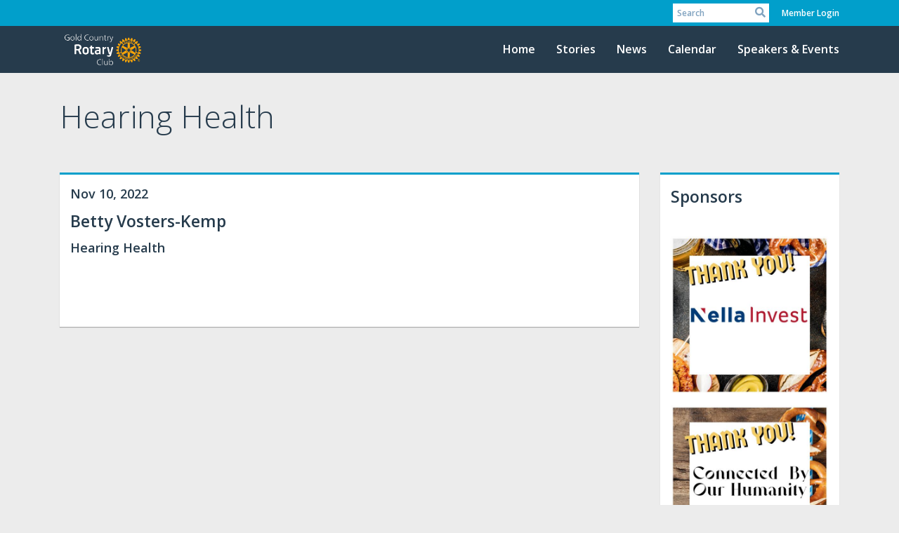

--- FILE ---
content_type: text/html
request_url: https://goldcountryrotary.org/Speakers/9064f3d0-6214-47e3-b299-791c16d025e0
body_size: 11819
content:
<!DOCTYPE html>
<html xmlns="http://www.w3.org/1999/xhtml" lang="en-ca">
<head>
    <title>
    Hearing Health | Rotary Club of Auburn Gold Country
</title>
<meta property="og:title" content="Hearing Health" />   
<meta property="og:site_name" content="Rotary Club of Auburn Gold Country" /> 
<meta property="og:description" content="" />   
<meta property="og:type" content="Article" />  
    <meta property="og:author" content="Betty Vosters-Kemp" />
<meta property="og:url" content="https://goldcountryrotary.org/Speakers/9064f3d0-6214-47e3-b299-791c16d025e0" />     
<meta property="fb:admins" content="100002096685709" /> 

        <meta property="og:image:secure_url" content="https://clubrunner.blob.core.windows.net/00000008473/ClubLogo/clublogo.png" />
        <meta property="og:image" content="https://clubrunner.blob.core.windows.net/00000008473/ClubLogo/clublogo.png" />
        <meta property="og:image:width" content="635" />
        <meta property="og:image:height" content="276" />
<base href="https://goldcountryrotary.org/" id="baseHref" />
<link rel="canonical" href="https://goldcountryrotary.org/speakers/9064f3d0-6214-47e3-b299-791c16d025e0" >
<meta charset="UTF-8">
<meta name="viewport" content="width=device-width, initial-scale=1">

<link href="https://globalassets.clubrunner.ca" rel="preconnect">
<link href="https://fonts.gstatic.com" rel="preconnect" crossorigin>
<link href="https://connect.facebook.net" rel="preconnect" crossorigin>
<link rel="shortcut icon" href='https://globalassets.clubrunner.ca/css/gen/images/CR/favicon/favicon.ico' />
<link rel="apple-touch-icon" sizes="57x57" href='https://clubrunner.blob.core.windows.net/00000000000/macIcon.png' />
<link rel="apple-touch-icon" sizes="114x114" href='https://clubrunner.blob.core.windows.net/00000000000/macIcon.png' />
<link rel="apple-touch-icon" sizes="72x72" href='https://clubrunner.blob.core.windows.net/00000000000/macIcon.png' />
<link rel="apple-touch-icon" sizes="144x144" href='https://clubrunner.blob.core.windows.net/00000000000/macIcon.png' />
        <script type="text/plain" data-category="functionality" src="https://globalassets.clubrunner.ca/scripts/sharethis/button/custom-version.js?_=639046946764157493"></script>
<meta name="keywords" content="Auburn Gold Country Rotary">

    <script type="text/javascript" src="https://globalassets.clubrunner.ca/scripts/ajax/libs/jquery/3.5.1/jquery-3.5.1.min.js?_=639046946764157493"></script>
    <script type="text/javascript" src="https://globalassets.clubrunner.ca/scripts/jquery-migrate/jquery-migrate-3.3.2.min.js?_=639046946764157493"></script>
    <script type="text/javascript" src="https://globalassets.clubrunner.ca/scripts/maskedinput/1.4.1/jquery.maskedinput.min.js?_=639046946764157493"></script>
    <script type="text/javascript" src="https://globalassets.clubrunner.ca/scripts/ajax/libs/jqueryui/1.12.1/jquery-ui.min.js?_=639046946764157493"></script>
    <script type="text/javascript" src="https://globalassets.clubrunner.ca/scripts/ajax/jquery.validate/1.13.1/jquery.validate.min.js?_=639046946764157493"></script>
<script type="text/javascript" src="https://globalassets.clubrunner.ca/scripts/ajax/mvc/4.0/jquery.validate.unobtrusive.min.js?_=639046946764157493"></script>
<script type="text/javascript" src="https://globalassets.clubrunner.ca/scripts/ie7json.min.js?_=639046946764157493" defer></script>
<script type="text/javascript" src="https://globalassets.clubrunner.ca/scripts/lazyload/lazyimage.min.js?_=639046946764157493" async></script>
<script type="text/javascript" src="https://globalassets.clubrunner.ca/scripts/ajax/libs/jquery.imagesloaded/4.1.2/imagesloaded.pkgd.min.js?_=639046946764157493"></script>
<link type="text/css" rel="stylesheet" href="https://globalassets.clubrunner.ca/scripts/fontawesome/latest/all.min.css?_=639046946764157493" media="print" onload="this.media='all'" />
<link type="text/css" rel="stylesheet" href="https://globalassets.clubrunner.ca/css/jquery/ui/1.12.1/themes/smoothness/jquery-ui.min.css?_=639046946764157493" media="print" onload="this.media='all'" />
     <link type="text/css" rel="stylesheet" href="https://globalassets.clubrunner.ca/templates/BootstrapLayout-1/Community/S2-SteelBlueSkyBlue.dev.min.css?_=639046946764157493" />
    <link type="text/css" rel="stylesheet" href="https://globalassets.clubrunner.ca/templates/BootstrapLayout-1/Community/Community-media.min.css?_=639046946764157493" media="print" onload="this.media='all'" />
    <script type="text/javascript" src="https://globalassets.clubrunner.ca/scripts/bootstrap/3.4.1/bootstrap.min.js?_=639046946764157493"></script>
<script type="text/javascript" src="https://globalassets.clubrunner.ca/scripts/bootstrap/custom/message.tooltip.progress.min.js?_=639046946764157493" async></script>
    <script type="text/javascript" src="https://globalassets.clubrunner.ca/scripts/forms/forms.v2.min.js?_=639046946764157493" defer></script>
<script type="text/javascript" src="https://globalassets.clubrunner.ca/scripts/navbar/navbar.all.min.js?_=639046946764157493" async></script>
<script type="text/javascript" src="https://globalassets.clubrunner.ca/scripts/back.top.min.js?_=639046946764157493" defer></script>

     <script charset="utf-8" src="https://cdn.iframe.ly/embed.js?key=a28323fa94041abe8f6ae06645b5c3e1"></script>




    <script type="text/plain" data-category="functionality">        
        var appInsights=window.appInsights||function(a){
            function b(a){c[a]=function(){var b=arguments;c.queue.push(function(){c[a].apply(c,b)})}}var c={config:a},d=document,e=window;setTimeout(function(){var b=d.createElement("script");b.src=a.url||"https://az416426.vo.msecnd.net/scripts/a/ai.0.js",d.getElementsByTagName("script")[0].parentNode.appendChild(b)});try{c.cookie=d.cookie}catch(a){}c.queue=[];for(var f=["Event","Exception","Metric","PageView","Trace","Dependency"];f.length;)b("track"+f.pop());if(b("setAuthenticatedUserContext"),b("clearAuthenticatedUserContext"),b("startTrackEvent"),b("stopTrackEvent"),b("startTrackPage"),b("stopTrackPage"),b("flush"),!a.disableExceptionTracking){f="onerror",b("_"+f);var g=e[f];e[f]=function(a,b,d,e,h){var i=g&&g(a,b,d,e,h);return!0!==i&&c["_"+f](a,b,d,e,h),i}}return c
        }({
            instrumentationKey: "a70b77a5-af81-485f-9e2b-986a6d0efdf2"
        });

        window.appInsights=appInsights,appInsights.queue&&0===appInsights.queue.length&&appInsights.trackPageView();
    </script>







    <link rel="stylesheet" href="https://globalassets.clubrunner.ca/scripts/cookieconsent-3.0.1/dist/cookieconsent.css?_=639046946764157493">

<script type="text/javascript" src='https://globalassets.clubrunner.ca/scripts/cookieconsent-3.0.1/dist/cookieconsent.umd.js?_=639046946764157493' async></script>

<script type="text/javascript">
    function clearAllCookies() {
        var cookies = document.cookie.split("; ");
        for (var c = 0; c < cookies.length; c++) {
            var d = window.location.hostname.split(".");
            while (d.length > 0) {
                var cookieBase = encodeURIComponent(cookies[c].split(";")[0].split("=")[0]) + '=; expires=Thu, 01-Jan-1970 00:00:01 GMT; domain=' + d.join('.') + ' ;path=';
                var p = location.pathname.split('/');
                document.cookie = cookieBase + '/';
                while (p.length > 0) {
                    document.cookie = cookieBase + p.join('/');
                    p.pop();
                };
                d.shift();
            }
        }
    }

    function getRootDomain() {
        const hostname = window.location.hostname;

        // Split the hostname into parts
        const parts = hostname.split('.').reverse();

        // If the hostname has at least two parts (e.g., "sub.example.com"),
        // return the top-level domain and the second-level domain
        if (parts.length >= 2) {
            let domain = parts[1] + '.' + parts[0]; // "example.com"

            // Handle cases with country code top-level domains (e.g., "example.co.uk")
            if (parts.length > 2 && parts[0].length === 2 && parts[1].length === 2) {
                domain = parts[2] + '.' + parts[1] + '.' + parts[0]; // "example.co.uk"
            }

            return domain;
        }

        // If the hostname doesn't have multiple parts, return it as is (e.g., "localhost")
        return hostname;
    }




            window.addEventListener("load", function () {
                // Check if the 'cc_cookie' exists
                if (!document.cookie.split(';').some((item) => item.trim().startsWith('cc_cookie'))) {
                    // Clear all cookies if 'cc_cookie' is not found
                    clearAllCookies();
                }


                CookieConsent.run({
                    guiOptions: {
                        consentModal: {
                            layout: 'box wide',
                            position: 'bottom left',
                            flipButtons: true,
                        }
                    },

                    cookie: {
                        name: 'cc_cookie',
                        domain: 'goldcountryrotary.org' != '' ? 'goldcountryrotary.org' : getRootDomain(),
                        path: '/',
                    },

                    onFirstConsent: onFirstConsent,
                    onConsent: onConsent,
                    onChange: onConsentChange,

                    revision: 0, // increment this number to force showing the consent modal again

                    categories: {
                        necessary: {
                            enabled: true,  // this category is enabled by default
                            readOnly: true  // this category cannot be disabled
                        },
                        functionality: {
                            enabled: false,    //To be in compliance we need to let the pre ticked off for non necessary cookies.
                            readOnly: false,
                            autoClear: {
                                cookies: [
                                    {
                                        name: 'ai_session',   // string: exact cookie name
                                    },
                                    {
                                        name: 'ai_session',   // string: exact cookie name
                                        domain: 'clubrunner.ca'
                                    },
                                    {
                                        name: 'ai_session',   // string: exact cookie name
                                        domain: 'membernova.com'
                                    },
                                    {
                                        name: 'ai_user',   // string: exact cookie name
                                    },
                                    {
                                        name: 'ai_user',   // string: exact cookie name
                                        domain: 'clubrunner.ca'
                                    },
                                    {
                                        name: 'ai_user',   // string: exact cookie name
                                        domain: 'membernova.com'
                                    },                                    
                                    {
                                        name: /^__unam/,   // regex: match all cookies starting with '_unam'                                        
                                    },
                                    {
                                        name: /^__unam/,   // regex: match all cookies starting with '_unam'
                                        domain: 'clubrunner.ca'
                                    },
                                    {
                                        name: /^__unam/,   // regex: match all cookies starting with '_unam'
                                        domain: 'membernova.com'
                                    },
                                ]
                            },
                        },
                        analytics: {
                            enabled: false,    //To be in compliance we need to let the pre ticked off for non necessary cookies.
                            //AutoClear just clear the cookies when user change the preferences, it doesnt control it automatically
                            autoClear: {
                                cookies: [
                                    // clear analytics cookies from top-level domain
                                    {
                                        name: /^_ga/,   // regex: match all cookies starting with '_ga'
                                        domain: 'clubrunner.ca'
                                    },
                                    {
                                        name: '_gid',   // string: exact cookie name
                                        domain: 'clubrunner.ca'
                                    },
                                    {
                                        name: /^_ga/,   // regex: match all cookies starting with '_ga'
                                        domain: 'membernova.com'
                                    },
                                    {
                                        name: '_gid',   // string: exact cookie name
                                        domain: 'membernova.com'
                                    },
                                    // clear analytics cookies from current subdomain
                                    {
                                        name: /^_ga/,   // regex: match all cookies starting with '_ga'                                        
                                    },
                                    {
                                        name: '_gid',   // string: exact cookie name                                        
                                    },
                                ]
                            },                           
                        },
                        advertising: {
                            enabled: false, //To be in compliance we need to let the pre ticked off for non necessary cookies.
                            readOnly: false
                        }
                    },

                    language: {
                        default: 'en',
                        translations: {
                            en: {
                                consentModal: {
                                    title: 'We Use Cookies',
                                    description: "We use cookies to improve your browsing experience, secure our platform, and analyze our traffic. For more information about what cookies we use and how, please review our <a href='http://goldcountryrotary.org/cookie-policy'>Cookie Policy</a>. <br> {{revisionMessage}}",
                                    revisionMessage: 'We have updated our cookie policy. Please review the changes before continuing.', //This message will be shown when the revision is increased and the modal is displayed again
                                    acceptAllBtn: 'Accept All',
                                    acceptNecessaryBtn: 'Reject All',
                                    showPreferencesBtn: 'Manage Preferences',
                                    footer: `
                                        <a href='http://goldcountryrotary.org/privacy-policy'>Privacy Statement</a>
                                        <a href='http://goldcountryrotary.org/cookie-policy'>Cookie Policy</a>
                                    `
                                },
                                preferencesModal: {
                                    title: 'Manage Cookie Preferences',                                    
                                    acceptAllBtn: 'Accept All',
                                    acceptNecessaryBtn: 'Reject All',
                                    savePreferencesBtn: 'Save Preferences',
                                    closeIconLabel: 'Close',
                                    sections: [
                                        {
                                            title: 'Cookie Usage',
                                            description: 'We use cookies to optimize your experience, personalize content, and gather data to improve performance.'
                                        },
                                        {
                                            title: 'Strictly Necessary Cookies',
                                            description: 'These cookies are essential for the proper functioning of the website and cannot be disabled.',                                            
                                            linkedCategory: 'necessary'
                                        },
                                        {
                                            title: 'Functionality Cookies',
                                            description: 'These cookies collect information to enable enhanced functionality and personalization on our website. Without them, some or all services may not function properly. All of the data is anonymized and cannot be used to identify you.',
                                            linkedCategory: 'functionality'
                                        },
                                        {
                                            title: 'Performance &amp; Analytics Cookies',
                                            description: 'These cookies collect information about how you use our website so that we may improve the performance and track engagement. All of the data is anonymized and cannot be used to identify you.',
                                            linkedCategory: 'analytics'
                                        },
                                        {
                                            title: 'Advertisement Cookies',
                                            description: 'These cookies are used to provide visitors with customized advertisements based on the pages you visited previously and to analyze the effectiveness of the ad campaigns.',
                                            linkedCategory: 'advertising'
                                        },
                                        {
                                            title: 'Understanding Your Cookie Preferences',
                                            description: "If you have questions about your options or you need more information, please visit our <a href='http://goldcountryrotary.org/cookie-policy'>Cookie Policy</a>."
                                        }
                                    ]
                                }
                            }
                        }
                    }
                });

            });

            function onFirstConsent() {                
                updateGtmGaConsent();
                updateUserConsent();
            }

            function onConsentChange() {                
                updateGtmGaConsent();
                updateUserConsent();
            }

            function onConsent() {
                //Attention this function is triggered every page load, if you want to get the consent when the user accept or revoked the cookies you have to use onConsentChange                
            }

            function updateGtmGaConsent() {               
                //TODO: Implement the logic to update the google tag manager consent

                //This was a test but it's not working 
                // let preferences = {
                //     analytics_storage: "denied",
                //     ad_storage: "denied",
                //     ad_user_data: "denied",
                //     ad_personalization: "denied"
                // };


                // CookieConsent.getUserPreferences().acceptedCategories.forEach(category => {
                //     if (category === 'analytics') {
                //         preferences.analytics_storage = "granted";
                //     }
                //     if (category === 'advertising') {
                //         preferences.ad_storage = "granted";
                //         preferences.ad_user_data = "granted";
                //         preferences.ad_personalization = "granted";
                //     }
                // });

                // if (preferences) {
                //     setTimeout(function () {
                        
                //         window.dataLayer = window.dataLayer || [];

                //         function gtag() {
                //             window.dataLayer.push(arguments);
                //         }

                //         gtag("consent", "update", preferences);

                //         console.log("gtag sent!");

                //         setTimeout(function () {
                //             window.location.reload();
                //         }, 1000);

                //     }, 1000);                 
                // }
            }

            function updateUserConsent(cookieConsent) {
                // Retrieve all the fields
                const cookie = CookieConsent.getCookie();
                const preferences = CookieConsent.getUserPreferences();

                // Prepare the content
                const userConsent = {
                    consentId: cookie.consentId,
                    revision: cookie.revision,
                    acceptType: preferences.acceptType,
                    acceptedCategories: preferences.acceptedCategories,
                    rejectedCategories: preferences.rejectedCategories
                };

                // Send the data to backend                
                fetch('/8473/cookie-policy/log', {
                    method: 'POST',
                    headers: {
                        'Content-Type': 'application/json'
                    },
                    body: JSON.stringify(userConsent)
                });

            }
        </script>
    
</head>
<body id="bodyContent">

    

    
<div id="fb-root"></div>

    <script>
              document.addEventListener('DOMContentLoaded', function () 
              {
                  document.querySelectorAll('fb\\:like, .fb-like, .fb_iframe_widget').forEach(el => el.style.display = 'none');
              });
    </script>
    <script type="text/plain" data-category="functionality">
        (function (d, s, id) {
        var js, fjs = d.getElementsByTagName(s)[0];
        if (d.getElementById(id)) return;
        js = d.createElement(s); js.id = id;
        js.src = "https://connect.facebook.net/en_US/all.js#xfbml=1";
        fjs.parentNode.insertBefore(js, fjs);
        } (document, 'script', 'facebook-jssdk'));
    </script>



	<div class="login-band">
	    <div class="container">
	        <div class="loginbar">
	            

        	    <div class="login-area">
	                
    <div class="input-group search-bar">
        <span class="input-group-addon">
            <a onclick="doSearch()"><i class="fas fa-search"></i></a>
        </span>
        <input id="searchString" type="search" class="field-control search-string" placeholder="Search" aria-label="search">
        
    </div><!-- /input-group -->

<div class='loginArea2'>
    <div class="loginArea3">

            <span class="logout-link">
                <a href="https://portal.clubrunner.ca/8473/User/Login?OriginalUrl=oW3xvUShXlVMKqYx/YsKj0m783BxWD/V8q73E++ppb6/Vh9SRXHgY8WSQpy68Rd0jQCM03HCJwDa0Csh4o1hZjV/2lt64s/ABvoJWfG2SMxrJYotPPhzG8qzbE4mI8i8">Member Login</a>
            </span>
    </div>
</div>

<script type="text/javascript">

    $(function () {
        $("#searchString").keyup(function (event) {
            if (event.keyCode == 13) {
                doSearch();
            }
        });
    });


    function doSearch() {
        var searchString = $("#searchString").val();

        searchString = replaceAll(searchString, ".", "-~0-");
        searchString = replaceAll(searchString, "%", "-~1-");
        searchString = replaceAll(searchString, "?", "-~2-");
        searchString = replaceAll(searchString, ":", "-~3-");
        searchString = replaceAll(searchString, "/", "-~4-");
        searchString = replaceAll(searchString, "+", "-~5-");
        searchString = replaceAll(searchString, "*", "-~6-");
        searchString = replaceAll(searchString, "&", "-~7-");
        searchString = replaceAll(searchString, "\"", "-~8-");

        searchString = encodeURIComponent(searchString);
        console.log(searchString);
        var redirectUrl = $('#baseHref').attr("href") + "Search/" + searchString;

        console.log(redirectUrl);

        window.location.href = redirectUrl;
    }

    //	function replaceAll(str, find, replace) {
    //	    return str.replace(new RegExp(find, 'g'), replace);
    //	}

    function replaceAll(str, search, replacement) {
        return str.split(search).join(replacement);
    };

    // Search focus
    $('#searchString').on('focus', function () {
        $('.input-group-addon').addClass('focus');
        $(this).addClass('active');
    });

    $('#searchString').on('focusout', function () {
        $('.input-group-addon').removeClass('focus');
    });
</script>

        	    </div>
	        </div>
	    </div>
	</div>

<div id="TraceInfo">
    
</div>            
                


<nav class="navbar navbar-default" aria-label="page navigation">
    <div class="container">
        <div class="navbar-header">
            <button type="button" class="navbar-toggle" data-toggle="collapse" data-target="#navbar" aria-expanded="false" aria-controls="navbar">
                <span class="sr-only">Toggle navigation</span>
                <span class="icon-bar"></span>
                <span class="icon-bar"></span>
                <span class="icon-bar"></span>
            </button>
                <a href="" class="navbar-brand" tabindex="-1">
                        <img src="https://clubrunner.blob.core.windows.net/00000008473/ThemeLogos/en-ca/LightBG_rotary-logoen21-2.png" alt="Auburn Gold Country logo" role="img" />
                </a>
        </div>
        <div class="navbar-collapse collapse" id="navbar" aria-expanded="true">
            <ul class="nav navbar-nav">
                <li class=""><a href=" " target="_self" title="Home" class="" tabindex="0">Home</a></li><li class=""><a href="stories" target="_self" title="" class="" tabindex="0">Stories</a></li><li class=""><a href="stories" target="_blank" title="News" class="" tabindex="0">News</a></li><li class=""><a href="events/calendar" target="_self" title="Calendar" class="" tabindex="0">Calendar</a></li><li class=""><a href="events" target="_self" title="Speakers" class="" tabindex="0">Speakers & Events</a></li>
            </ul>
        </div>
    </div>
</nav>
            
    <main class="main-content-wrapper speakerdetails custom-hearing-health">
        


<div class="HomeContentWrapper">
    
<script type="text/javascript" src="https://globalassets.clubrunner.ca/scripts/uiblock/jquery.blockUI.min.js?_=639046946764157493" async></script>

<div style="display: none;" id="blockUiMessage">
    <div id="bulletinPublishing2"><i class="fas fa-spinner fa-spin"></i></div>
</div>

<script type="text/javascript">
    // Prevent multiple submit
    var canBlock = true;
    $(function ()
    {
        $('form').submit(function()
        {
            // Don't block UI on CkEditor5 EmbedMedia form submit.
            if (this.classList.contains('ck-media-form')) {
                return;
            }
            if (!canBlock)
            {
                return true;
            }
            else
                if ($("form").valid())
                {
                    blockUi();
                    return true;
                }
                else
                {
                    return false;
                }
        });
    });


    function blockUi()
    {
        $.blockUI(
            {
                theme: true,
                title: '',
                message: $("#blockUiMessage"),
                baseZ: 2000,
                draggable: false,
                onBlock: function() {
					$(".blockPage").addClass( "" )
				}

            });
    }

    function unBlockUi()
    {
        $.unblockUI();

    }


    function setNoBlock(){
        canBlock = false;
    }

    function setBlock() {
        canBlock = true;
    }
</script>
    <div class="content-wrapper">
        <header class="page-header contentHeaderBreadcrumb">
	        <div class="contentHeaderBreadcrumbWrap noad">
		        <div class="contentHeaderBreadcrumb2">
				        <h1 class="themeColorDark">Hearing Health</h1>
		        </div>
	        </div>
        </header>
    </div>
		<div class="TwoColumnsRightNarrow">
    <div class="middleColumn">
        <div class="PageWidget">
    <div class="boxContainer1NoFrameNoBorder">
        <div class="speakersArea">
            <div class="speakerDate themeColorDark">Nov 10, 2022</div>
            <div class="speakerName themeColorDark">Betty Vosters-Kemp</div>
            <div class="speakerTopic">Hearing Health</div>
            <div class="speakerComments"></div>
        
                <div class="SocialMedia">
                    <div class="speakerFB">
                        <fb:like show_faces="true" width="250"></fb:like>
                    </div>
                    <div class="ShareThis">
                        <span class='st_facebook_large' displaytext='Facebook'></span>
                        <span class='st_twitter_large' displaytext='Tweet'></span>
                        <span class='st_linkedin_large' displaytext='LinkedIn'></span>
                        <span class='st_blogger_large' displaytext='Blogger'></span>
                        <span class='st_pinterest_large' displaytext='Pinterest'></span>
                        <span class='st_email_large' displaytext='Email'></span>
                    </div>
                </div>
        </div>
    </div>
</div>
    </div>
    <div class="rightColumn">
        <section class="PageWidget" style="">
    <div class="boxContainer1">
        <div class="boxContainer2">
            <div class="MainWidgetWrapper allSponsors">
                    <div class="boxHeaderContainer1 " style="">  
                        <div class="boxHeaderContainer2" style="">
                            <div class="h2 widget-title" style=""> <p>Sponsors</p></div>
                        </div>
                    </div>
                <div class="boxContentCon1 " style="">
                    <div style="">
                        <div class="WidgetWrapper">
                            

<script type="text/javascript">

    if (!window.mixSponsors) {
        window.mixSponsors = function (sponsorContainer) {
            var randomSponsors = [];
            var sponsors = $(sponsorContainer).find(".sponsorWrapper").toArray(); //.remove().toArray();
            for (var sponsorIndex = 0; sponsorIndex < sponsors.length; sponsorIndex++) {
                if ($(sponsors[sponsorIndex]).hasClass("random")) {
                    randomSponsors.push(sponsors[sponsorIndex]);
                    $(sponsors[sponsorIndex]).remove();
                }
            }

            for (var i = randomSponsors.length - 1; i >= 1; i--) {
                var j = Math.floor(Math.random() * (i + 1));
                var bi = randomSponsors[i];
                var bj = randomSponsors[j];
                randomSponsors[i] = bj;
                randomSponsors[j] = bi;
            }
            $(sponsorContainer).append(randomSponsors);
            $(sponsorContainer).show();
        }
    }

    $(function () {
        if (!window.executedAllSponsors) {
            window.executedAllSponsors = true;
            var sponsorContainers = $(".HomePageSponsors").toArray();
            for (var i = 0; i < sponsorContainers.length; i++) {
                mixSponsors(sponsorContainers[i]);
            }
        }
    });

</script>


    <div class="HomePageSponsors" style="display: none;">
            <div class="sponsorWrapper allSponsorsItemContainer1 firstItem random">
                <div class="allSponsorsItemContainer2">
                    <div class="allSponsorsItemContainer3">
                                <div class="flex-img-center">
                                    <a class="sponsor-item" href="Sponsor/Click?SponsorId=011d934f-0b38-496b-ade2-d5194e76925c&SponsorUrl=https://branch.tcbk.com/ca/auburn/789-high-street?utm_source=bing&amp;utm_medium=organic&amp;utm_campaign=bing_listing" target="_blank" style="background: none;">
                                        <span class="lazy-container">
                                            <img class="lazy-img" src="https://clubrunner.blob.core.windows.net/00000008473/tiny/SponsorAd/011d934f-0b38-496b-ade2-d5194e76925c/Tri-Counties.jpg" data-src=https://clubrunner.blob.core.windows.net/00000008473/SponsorAd/011d934f-0b38-496b-ade2-d5194e76925c/Tri-Counties.jpg loading="lazy" width="500" height="500" alt="Tri Counties Bank" />
                                        </span>
                                    </a>
                                </div>
                    </div>
                </div>
            </div>
            <div class="sponsorWrapper allSponsorsItemaltContainer1 random">
                <div class="allSponsorsItemaltContainer2">
                    <div class="allSponsorsItemaltContainer3">
                                <div class="flex-img-center">
                                    <a class="sponsor-item" href="Sponsor/Click?SponsorId=0417b053-5d2f-4cbe-b024-7f49e6f3a8c9&SponsorUrl=https://www.sutterhealth.org/find-location/facility/sutter-auburn-faith-hospital-1043247093" target="_blank" style="background: none;">
                                        <span class="lazy-container">
                                            <img class="lazy-img" src="https://clubrunner.blob.core.windows.net/00000008473/tiny/SponsorAd/0417b053-5d2f-4cbe-b024-7f49e6f3a8c9/Sutter-Auburn-Faith.jpg" data-src=https://clubrunner.blob.core.windows.net/00000008473/SponsorAd/0417b053-5d2f-4cbe-b024-7f49e6f3a8c9/Sutter-Auburn-Faith.jpg loading="lazy" width="500" height="500" alt="Sutter Hospital Auburn" />
                                        </span>
                                    </a>
                                </div>
                    </div>
                </div>
            </div>
            <div class="sponsorWrapper allSponsorsItemContainer1 random">
                <div class="allSponsorsItemContainer2">
                    <div class="allSponsorsItemContainer3">
                                <div class="flex-img-center">
                                    <a class="sponsor-item" href="Sponsor/Click?SponsorId=06d1e353-4934-4750-a20d-2ce743423f13&SponsorUrl=https://www.thatsmybank.com/" target="_blank" style="background: none;">
                                        <span class="lazy-container">
                                            <img class="lazy-img" src="https://clubrunner.blob.core.windows.net/00000008473/tiny/SponsorAd/06d1e353-4934-4750-a20d-2ce743423f13/1st-Northern.jpg" data-src=https://clubrunner.blob.core.windows.net/00000008473/SponsorAd/06d1e353-4934-4750-a20d-2ce743423f13/1st-Northern.jpg loading="lazy" width="500" height="500" alt="First Northern Bank" />
                                        </span>
                                    </a>
                                </div>
                    </div>
                </div>
            </div>
            <div class="sponsorWrapper allSponsorsItemaltContainer1 random">
                <div class="allSponsorsItemaltContainer2">
                    <div class="allSponsorsItemaltContainer3">
                                <div class="flex-img-center">
                                    <a class="sponsor-item" href="Sponsor/Click?SponsorId=0cdfcf17-1dfa-4f48-87e0-90dd53af1b63&SponsorUrl=https://www.plumasbank.com/" target="_blank" style="background: none;">
                                        <span class="lazy-container">
                                            <img class="lazy-img" src="https://clubrunner.blob.core.windows.net/00000008473/tiny/SponsorAd/0cdfcf17-1dfa-4f48-87e0-90dd53af1b63/Plumas.jpg" data-src=https://clubrunner.blob.core.windows.net/00000008473/SponsorAd/0cdfcf17-1dfa-4f48-87e0-90dd53af1b63/Plumas.jpg loading="lazy" width="500" height="500" alt="Plumas Bank" />
                                        </span>
                                    </a>
                                </div>
                    </div>
                </div>
            </div>
            <div class="sponsorWrapper allSponsorsItemContainer1 random">
                <div class="allSponsorsItemContainer2">
                    <div class="allSponsorsItemContainer3">
                                <div class="flex-img-center">
                                    <a class="sponsor-item" href="Sponsor/Click?SponsorId=1095b585-b166-455e-98aa-c71307f49111&SponsorUrl=https://ifcins.com/" target="_blank" style="background: none;">
                                        <span class="lazy-container">
                                            <img class="lazy-img" src="https://clubrunner.blob.core.windows.net/00000008473/tiny/SponsorAd/1095b585-b166-455e-98aa-c71307f49111/IFC.jpg" data-src=https://clubrunner.blob.core.windows.net/00000008473/SponsorAd/1095b585-b166-455e-98aa-c71307f49111/IFC.jpg loading="lazy" width="500" height="500" alt="IFC Integrated Financial Concepts &amp; Insurance Marketing" />
                                        </span>
                                    </a>
                                </div>
                    </div>
                </div>
            </div>
            <div class="sponsorWrapper allSponsorsItemaltContainer1 random">
                <div class="allSponsorsItemaltContainer2">
                    <div class="allSponsorsItemaltContainer3">
                                <div class="flex-img-center">
                                    <a class="sponsor-item" href="Sponsor/Click?SponsorId=15e8f9f8-237b-43d2-abd4-c5b77a58ecd8&SponsorUrl=https://www.reservationdesk.com/hotel/5fe1829/holiday-inn-auburn-an-ihg-hotel-auburn-california/?cid=sem::TPRD::BA::Reservation%20Desk%20%3E%20US%20%3E%20West%20%3E%20California%20%3E%20Central%20California::US%20%3E%20California%20%3E%20Auburn%20%3E%20Holiday%20Inn%20Auburn%20by%20IHG%20%3E%20did-5fe1829%20%3E%20100538409::holiday%20inn%20in%20auburn%20california::p&amp;creative=76209965666817&amp;device=c&amp;utm_source=bing&amp;utm_medium=cpc&amp;utm_term=holiday%20inn%20in%20auburn%20california&amp;utm_campaign=Reservation%20Desk%20%3E%20US%20%3E%20West%20%3E%20California%20%3E%20Central%20California&amp;iv_=__iv_m_p_c_76209965666817_k_78409334841967_w_kwd-78409334841967:aud-806128416:loc-4084_g_1219358575140443_n_o_e__h_90968_ii_43721_p_2_b_bp_d_c_vi__&amp;msclkid=3e0d0fc078b012e7b216671296377410" target="_blank" style="background: none;">
                                        <span class="lazy-container">
                                            <img class="lazy-img" src="https://clubrunner.blob.core.windows.net/00000008473/tiny/SponsorAd/15e8f9f8-237b-43d2-abd4-c5b77a58ecd8/Holiday-Inn-_-Maxs.jpg" data-src=https://clubrunner.blob.core.windows.net/00000008473/SponsorAd/15e8f9f8-237b-43d2-abd4-c5b77a58ecd8/Holiday-Inn-_-Maxs.jpg loading="lazy" width="500" height="500" alt="Holiday Inn / Max&#x27;s Restaurant &amp; Bar" />
                                        </span>
                                    </a>
                                </div>
                    </div>
                </div>
            </div>
            <div class="sponsorWrapper allSponsorsItemContainer1 random">
                <div class="allSponsorsItemContainer2">
                    <div class="allSponsorsItemContainer3">
                                <div class="flex-img-center">
                                    <a class="sponsor-item" href="Sponsor/Click?SponsorId=20ddaa8a-cb24-45c9-a27d-40dff98898bb&SponsorUrl=https://www.sierrapipe.com/" target="_blank" style="background: none;">
                                        <span class="lazy-container">
                                            <img class="lazy-img" src="https://clubrunner.blob.core.windows.net/00000008473/tiny/SponsorAd/20ddaa8a-cb24-45c9-a27d-40dff98898bb/Sierra-Pipe.jpg" data-src=https://clubrunner.blob.core.windows.net/00000008473/SponsorAd/20ddaa8a-cb24-45c9-a27d-40dff98898bb/Sierra-Pipe.jpg loading="lazy" width="500" height="500" alt="Anderson&#x27;s Sierra Pipe Co." />
                                        </span>
                                    </a>
                                </div>
                    </div>
                </div>
            </div>
            <div class="sponsorWrapper allSponsorsItemaltContainer1 random">
                <div class="allSponsorsItemaltContainer2">
                    <div class="allSponsorsItemaltContainer3">
                                <div class="flex-img-center">
                                    <a class="sponsor-item" href="Sponsor/Click?SponsorId=26cd0470-9093-4deb-966c-7e3bc4f6f2d2&SponsorUrl=https://otpizza.net/" target="_blank" style="background: none;">
                                        <span class="lazy-container">
                                            <img class="lazy-img" src="https://clubrunner.blob.core.windows.net/00000008473/tiny/SponsorAd/26cd0470-9093-4deb-966c-7e3bc4f6f2d2/OTP_GCR-2025.jpg" data-src=https://clubrunner.blob.core.windows.net/00000008473/SponsorAd/26cd0470-9093-4deb-966c-7e3bc4f6f2d2/OTP_GCR-2025.jpg loading="lazy" width="500" height="500" alt="Old Town Pizza" />
                                        </span>
                                    </a>
                                </div>
                    </div>
                </div>
            </div>
            <div class="sponsorWrapper allSponsorsItemContainer1 random">
                <div class="allSponsorsItemContainer2">
                    <div class="allSponsorsItemContainer3">
                                <div class="flex-img-center">
                                    <a class="sponsor-item" href="Sponsor/Click?SponsorId=332f2463-362b-46e7-8290-941f667c4078&SponsorUrl=https://depoebaycoffee.com/" target="_blank" style="background: none;">
                                        <span class="lazy-container">
                                            <img class="lazy-img" src="https://clubrunner.blob.core.windows.net/00000008473/tiny/SponsorAd/332f2463-362b-46e7-8290-941f667c4078/Depoe-Bay.jpg" data-src=https://clubrunner.blob.core.windows.net/00000008473/SponsorAd/332f2463-362b-46e7-8290-941f667c4078/Depoe-Bay.jpg loading="lazy" width="500" height="500" alt="Depoe Bay Coffee Company" />
                                        </span>
                                    </a>
                                </div>
                    </div>
                </div>
            </div>
            <div class="sponsorWrapper allSponsorsItemaltContainer1 random">
                <div class="allSponsorsItemaltContainer2">
                    <div class="allSponsorsItemaltContainer3">
                                <div class="flex-img-center">
                                    <a class="sponsor-item" href="Sponsor/Click?SponsorId=367490f3-abeb-454d-95ac-3b2065da2487&SponsorUrl=https://www.linkedin.com/company/nella-invest22/" target="_blank" style="background: none;">
                                        <span class="lazy-container">
                                            <img class="lazy-img" src="https://clubrunner.blob.core.windows.net/00000008473/tiny/SponsorAd/367490f3-abeb-454d-95ac-3b2065da2487/Nella.jpg" data-src=https://clubrunner.blob.core.windows.net/00000008473/SponsorAd/367490f3-abeb-454d-95ac-3b2065da2487/Nella.jpg loading="lazy" width="500" height="500" alt="Nella Invest" />
                                        </span>
                                    </a>
                                </div>
                    </div>
                </div>
            </div>
            <div class="sponsorWrapper allSponsorsItemContainer1 random">
                <div class="allSponsorsItemContainer2">
                    <div class="allSponsorsItemContainer3">
                                <div class="flex-img-center">
                                    <a class="sponsor-item" href="Sponsor/Click?SponsorId=3ea9764c-c031-4fe3-bb30-910aa90cb3e2&SponsorUrl=https://www.ralphsmithagency.com/" target="_blank" style="background: none;">
                                        <span class="lazy-container">
                                            <img class="lazy-img" src="https://clubrunner.blob.core.windows.net/00000008473/tiny/SponsorAd/3ea9764c-c031-4fe3-bb30-910aa90cb3e2/Ralph-Smith.jpg" data-src=https://clubrunner.blob.core.windows.net/00000008473/SponsorAd/3ea9764c-c031-4fe3-bb30-910aa90cb3e2/Ralph-Smith.jpg loading="lazy" width="500" height="500" alt="State Farm Ralph Smith Agency" />
                                        </span>
                                    </a>
                                </div>
                    </div>
                </div>
            </div>
            <div class="sponsorWrapper allSponsorsItemaltContainer1 random">
                <div class="allSponsorsItemaltContainer2">
                    <div class="allSponsorsItemaltContainer3">
                                <div class="flex-img-center">
                                    <a class="sponsor-item" href="Sponsor/Click?SponsorId=408ae000-69b1-4f83-8c3e-f982259b4056&SponsorUrl=https://www.astound.com/" target="_blank" style="background: none;">
                                        <span class="lazy-container">
                                            <img class="lazy-img" src="https://clubrunner.blob.core.windows.net/00000008473/tiny/SponsorAd/408ae000-69b1-4f83-8c3e-f982259b4056/Astound.jpg" data-src=https://clubrunner.blob.core.windows.net/00000008473/SponsorAd/408ae000-69b1-4f83-8c3e-f982259b4056/Astound.jpg loading="lazy" width="500" height="500" alt="Astound Broadband" />
                                        </span>
                                    </a>
                                </div>
                    </div>
                </div>
            </div>
            <div class="sponsorWrapper allSponsorsItemContainer1 random">
                <div class="allSponsorsItemContainer2">
                    <div class="allSponsorsItemContainer3">
                                <div class="flex-img-center">
                                    <a class="sponsor-item" href="Sponsor/Click?SponsorId=4498cdeb-68ba-4c4a-b3d3-e2f919365bee&SponsorUrl=https://goseejo.com/" target="_blank" style="background: none;">
                                        <span class="lazy-container">
                                            <img class="lazy-img" src="https://clubrunner.blob.core.windows.net/00000008473/tiny/SponsorAd/4498cdeb-68ba-4c4a-b3d3-e2f919365bee/SoSeeJo.jpg" data-src=https://clubrunner.blob.core.windows.net/00000008473/SponsorAd/4498cdeb-68ba-4c4a-b3d3-e2f919365bee/SoSeeJo.jpg loading="lazy" width="500" height="500" alt="Jo Barragan-Realtor" />
                                        </span>
                                    </a>
                                </div>
                    </div>
                </div>
            </div>
            <div class="sponsorWrapper allSponsorsItemaltContainer1 random">
                <div class="allSponsorsItemaltContainer2">
                    <div class="allSponsorsItemaltContainer3">
                                <div class="flex-img-center">
                                    <a class="sponsor-item" href="Sponsor/Click?SponsorId=5519df58-1333-49a4-bc5b-f307d3ad5609&SponsorUrl=https://harrisgas.com/" target="_blank" style="background: none;">
                                        <span class="lazy-container">
                                            <img class="lazy-img" src="https://clubrunner.blob.core.windows.net/00000008473/tiny/SponsorAd/5519df58-1333-49a4-bc5b-f307d3ad5609/Harris.jpg" data-src=https://clubrunner.blob.core.windows.net/00000008473/SponsorAd/5519df58-1333-49a4-bc5b-f307d3ad5609/Harris.jpg loading="lazy" width="500" height="500" alt="Harris Industrial Gasses" />
                                        </span>
                                    </a>
                                </div>
                    </div>
                </div>
            </div>
            <div class="sponsorWrapper allSponsorsItemContainer1 random">
                <div class="allSponsorsItemContainer2">
                    <div class="allSponsorsItemContainer3">
                                <div class="flex-img-center">
                                    <a class="sponsor-item" href="Sponsor/Click?SponsorId=6a7be75a-bdf2-4db9-9986-a5fb3392d214&SponsorUrl=https://auburncartunes.com/" target="_blank" style="background: none;">
                                        <span class="lazy-container">
                                            <img class="lazy-img" src="https://clubrunner.blob.core.windows.net/00000008473/tiny/SponsorAd/6a7be75a-bdf2-4db9-9986-a5fb3392d214/Auburn-Car-Tunes.jpg" data-src=https://clubrunner.blob.core.windows.net/00000008473/SponsorAd/6a7be75a-bdf2-4db9-9986-a5fb3392d214/Auburn-Car-Tunes.jpg loading="lazy" width="500" height="500" alt="Auburn Car Tunes" />
                                        </span>
                                    </a>
                                </div>
                    </div>
                </div>
            </div>
            <div class="sponsorWrapper allSponsorsItemaltContainer1 random">
                <div class="allSponsorsItemaltContainer2">
                    <div class="allSponsorsItemaltContainer3">
                                <div class="flex-img-center">
                                    <a class="sponsor-item" href="Sponsor/Click?SponsorId=6dd0f553-e7ab-4801-93f2-11eb79d58ac4&SponsorUrl=https://www.buildzoom.com/contractor/jsr-technical-services" target="_blank" style="background: none;">
                                        <span class="lazy-container">
                                            <img class="lazy-img" src="https://clubrunner.blob.core.windows.net/00000008473/tiny/SponsorAd/6dd0f553-e7ab-4801-93f2-11eb79d58ac4/JSR.jpg" data-src=https://clubrunner.blob.core.windows.net/00000008473/SponsorAd/6dd0f553-e7ab-4801-93f2-11eb79d58ac4/JSR.jpg loading="lazy" width="500" height="500" alt="JSR Technical Services" />
                                        </span>
                                    </a>
                                </div>
                    </div>
                </div>
            </div>
            <div class="sponsorWrapper allSponsorsItemContainer1 random">
                <div class="allSponsorsItemContainer2">
                    <div class="allSponsorsItemContainer3">
                                <div class="flex-img-center">
                                    <a class="sponsor-item" href="Sponsor/Click?SponsorId=6f0db315-0f24-4c03-ba99-1d845b3580a3&SponsorUrl=https://www.auburnrancheria.com/" target="_blank" style="background: none;">
                                        <span class="lazy-container">
                                            <img class="lazy-img" src="https://clubrunner.blob.core.windows.net/00000008473/tiny/SponsorAd/6f0db315-0f24-4c03-ba99-1d845b3580a3/UAIC.jpg" data-src=https://clubrunner.blob.core.windows.net/00000008473/SponsorAd/6f0db315-0f24-4c03-ba99-1d845b3580a3/UAIC.jpg loading="lazy" width="500" height="500" alt="UAIC" />
                                        </span>
                                    </a>
                                </div>
                    </div>
                </div>
            </div>
            <div class="sponsorWrapper allSponsorsItemaltContainer1 random">
                <div class="allSponsorsItemaltContainer2">
                    <div class="allSponsorsItemaltContainer3">
                                <div class="flex-img-center">
                                    <a class="sponsor-item" href="Sponsor/Click?SponsorId=70e78998-82b7-4e57-8b3d-1757adbe1302&SponsorUrl=https://tghaviation.com/aircraft-instrument-services/" target="_blank" style="background: none;">
                                        <span class="lazy-container">
                                            <img class="lazy-img" src="https://clubrunner.blob.core.windows.net/00000008473/tiny/SponsorAd/70e78998-82b7-4e57-8b3d-1757adbe1302/TGH.jpg" data-src=https://clubrunner.blob.core.windows.net/00000008473/SponsorAd/70e78998-82b7-4e57-8b3d-1757adbe1302/TGH.jpg loading="lazy" width="500" height="500" alt="TGH Aviation Instruments &amp; Avionics" />
                                        </span>
                                    </a>
                                </div>
                    </div>
                </div>
            </div>
            <div class="sponsorWrapper allSponsorsItemContainer1 random">
                <div class="allSponsorsItemContainer2">
                    <div class="allSponsorsItemContainer3">
                                <div class="flex-img-center">
                                    <a class="sponsor-item" href="Sponsor/Click?SponsorId=7900d564-d3ae-4742-b1ba-337557db4f42&SponsorUrl=https://idiggreenacres.com/" target="_blank" style="background: none;">
                                        <span class="lazy-container">
                                            <img class="lazy-img" src="https://clubrunner.blob.core.windows.net/00000008473/tiny/SponsorAd/7900d564-d3ae-4742-b1ba-337557db4f42/Green-Acres.jpg" data-src=https://clubrunner.blob.core.windows.net/00000008473/SponsorAd/7900d564-d3ae-4742-b1ba-337557db4f42/Green-Acres.jpg loading="lazy" width="500" height="500" alt="Green Acres Nursery &amp; Supply" />
                                        </span>
                                    </a>
                                </div>
                    </div>
                </div>
            </div>
            <div class="sponsorWrapper allSponsorsItemaltContainer1 random">
                <div class="allSponsorsItemaltContainer2">
                    <div class="allSponsorsItemaltContainer3">
                                <div class="flex-img-center">
                                    <a class="sponsor-item" href="Sponsor/Click?SponsorId=8a861579-c248-4789-b82d-17b639bfaf01&SponsorUrl=https://draveraperio.com/auburn/" target="_blank" style="background: none;">
                                        <span class="lazy-container">
                                            <img class="lazy-img" src="https://clubrunner.blob.core.windows.net/00000008473/tiny/SponsorAd/8a861579-c248-4789-b82d-17b639bfaf01/Dr-Avera.jpg" data-src=https://clubrunner.blob.core.windows.net/00000008473/SponsorAd/8a861579-c248-4789-b82d-17b639bfaf01/Dr-Avera.jpg loading="lazy" width="500" height="500" alt="Sean P Avera DDS MS" />
                                        </span>
                                    </a>
                                </div>
                    </div>
                </div>
            </div>
            <div class="sponsorWrapper allSponsorsItemContainer1 random">
                <div class="allSponsorsItemContainer2">
                    <div class="allSponsorsItemContainer3">
                                <div class="flex-img-center">
                                    <a class="sponsor-item" href="Sponsor/Click?SponsorId=8a9abe20-249e-489d-a4b5-10f65b1d5eba&SponsorUrl=https://www.auburntoyota.com/" target="_blank" style="background: none;">
                                        <span class="lazy-container">
                                            <img class="lazy-img" src="https://clubrunner.blob.core.windows.net/00000008473/tiny/SponsorAd/8a9abe20-249e-489d-a4b5-10f65b1d5eba/Auburn-Toyota.jpg" data-src=https://clubrunner.blob.core.windows.net/00000008473/SponsorAd/8a9abe20-249e-489d-a4b5-10f65b1d5eba/Auburn-Toyota.jpg loading="lazy" width="500" height="500" alt="Auburn Toyota " />
                                        </span>
                                    </a>
                                </div>
                    </div>
                </div>
            </div>
            <div class="sponsorWrapper allSponsorsItemaltContainer1 random">
                <div class="allSponsorsItemaltContainer2">
                    <div class="allSponsorsItemaltContainer3">
                                <div class="flex-img-center">
                                    <a class="sponsor-item" href="Sponsor/Click?SponsorId=939fb54d-140c-4227-bf7f-d0a2ee5d95c9&SponsorUrl=https://sierraairhelicopters.net/" target="_blank" style="background: none;">
                                        <span class="lazy-container">
                                            <img class="lazy-img" src="https://clubrunner.blob.core.windows.net/00000008473/tiny/SponsorAd/939fb54d-140c-4227-bf7f-d0a2ee5d95c9/Sierra-Air.jpg" data-src=https://clubrunner.blob.core.windows.net/00000008473/SponsorAd/939fb54d-140c-4227-bf7f-d0a2ee5d95c9/Sierra-Air.jpg loading="lazy" width="500" height="500" alt="Sierra Air Helicopters" />
                                        </span>
                                    </a>
                                </div>
                    </div>
                </div>
            </div>
            <div class="sponsorWrapper allSponsorsItemContainer1 random">
                <div class="allSponsorsItemContainer2">
                    <div class="allSponsorsItemContainer3">
                                <div class="flex-img-center">
                                    <a class="sponsor-item" href="Sponsor/Click?SponsorId=944762cd-aa47-4a06-a109-22f18b373584&SponsorUrl=https://www.advantageauburn.com/" target="_blank" style="background: none;">
                                        <span class="lazy-container">
                                            <img class="lazy-img" src="https://clubrunner.blob.core.windows.net/00000008473/tiny/SponsorAd/944762cd-aa47-4a06-a109-22f18b373584/Advantage.jpg" data-src=https://clubrunner.blob.core.windows.net/00000008473/SponsorAd/944762cd-aa47-4a06-a109-22f18b373584/Advantage.jpg loading="lazy" width="500" height="500" alt="Advantage Marketing &amp; Print" />
                                        </span>
                                    </a>
                                </div>
                    </div>
                </div>
            </div>
            <div class="sponsorWrapper allSponsorsItemaltContainer1 random">
                <div class="allSponsorsItemaltContainer2">
                    <div class="allSponsorsItemaltContainer3">
                                <div class="flex-img-center">
                                    <a class="sponsor-item" href="Sponsor/Click?SponsorId=a2f80c37-0aae-48d5-bae7-af85d24ef6f1&SponsorUrl=https://www.homedepot.com/" target="_blank" style="background: none;">
                                        <span class="lazy-container">
                                            <img class="lazy-img" src="https://clubrunner.blob.core.windows.net/00000008473/tiny/SponsorAd/a2f80c37-0aae-48d5-bae7-af85d24ef6f1/Home-Depot.jpg" data-src=https://clubrunner.blob.core.windows.net/00000008473/SponsorAd/a2f80c37-0aae-48d5-bae7-af85d24ef6f1/Home-Depot.jpg loading="lazy" width="500" height="500" alt="Home Depot Auburn" />
                                        </span>
                                    </a>
                                </div>
                    </div>
                </div>
            </div>
            <div class="sponsorWrapper allSponsorsItemContainer1 random">
                <div class="allSponsorsItemContainer2">
                    <div class="allSponsorsItemContainer3">
                                <div class="flex-img-center">
                                    <a class="sponsor-item" href="Sponsor/Click?SponsorId=af49b1a6-81d5-4c12-8493-0501bb9febcd&SponsorUrl=https://gpins.com/" target="_blank" style="background: none;">
                                        <span class="lazy-container">
                                            <img class="lazy-img" src="https://clubrunner.blob.core.windows.net/00000008473/tiny/SponsorAd/af49b1a6-81d5-4c12-8493-0501bb9febcd/GP-Insurance.jpg" data-src=https://clubrunner.blob.core.windows.net/00000008473/SponsorAd/af49b1a6-81d5-4c12-8493-0501bb9febcd/GP-Insurance.jpg loading="lazy" width="500" height="500" alt="George Petersen Insurance Agency" />
                                        </span>
                                    </a>
                                </div>
                    </div>
                </div>
            </div>
            <div class="sponsorWrapper allSponsorsItemaltContainer1 random">
                <div class="allSponsorsItemaltContainer2">
                    <div class="allSponsorsItemaltContainer3">
                                <div class="flex-img-center">
                                    <a class="sponsor-item" href="Sponsor/Click?SponsorId=b66eb9ec-9269-426c-8eca-ae676431ca2b&SponsorUrl=https://thestationpublichouse.com/" target="_blank" style="background: none;">
                                        <span class="lazy-container">
                                            <img class="lazy-img" src="https://clubrunner.blob.core.windows.net/00000008473/tiny/SponsorAd/b66eb9ec-9269-426c-8eca-ae676431ca2b/Station.jpg" data-src=https://clubrunner.blob.core.windows.net/00000008473/SponsorAd/b66eb9ec-9269-426c-8eca-ae676431ca2b/Station.jpg loading="lazy" width="500" height="500" alt="The Station Public House" />
                                        </span>
                                    </a>
                                </div>
                    </div>
                </div>
            </div>
            <div class="sponsorWrapper allSponsorsItemContainer1 random">
                <div class="allSponsorsItemContainer2">
                    <div class="allSponsorsItemContainer3">
                                <div class="flex-img-center">
                                    <a class="sponsor-item" href="Sponsor/Click?SponsorId=c69e5d14-d537-4c9a-99c6-e691ae8e06c0&SponsorUrl=https://ropersjewelers.com/jewelry/" target="_blank" style="background: none;">
                                        <span class="lazy-container">
                                            <img class="lazy-img" src="https://clubrunner.blob.core.windows.net/00000008473/tiny/SponsorAd/c69e5d14-d537-4c9a-99c6-e691ae8e06c0/Roper-s.jpg" data-src=https://clubrunner.blob.core.windows.net/00000008473/SponsorAd/c69e5d14-d537-4c9a-99c6-e691ae8e06c0/Roper-s.jpg loading="lazy" width="500" height="500" alt="Roper&#x27;s Jewelers" />
                                        </span>
                                    </a>
                                </div>
                    </div>
                </div>
            </div>
            <div class="sponsorWrapper allSponsorsItemaltContainer1 random">
                <div class="allSponsorsItemaltContainer2">
                    <div class="allSponsorsItemaltContainer3">
                                <div class="flex-img-center">
                                    <div class="sponsor-item">
                                        <span class="lazy-container">
                                            <img class="lazy-img" src="https://clubrunner.blob.core.windows.net/00000008473/tiny/SponsorAd/d4eeacca-8c89-43eb-8084-9c160da283a1/Lindy-Young.jpg" data-src=https://clubrunner.blob.core.windows.net/00000008473/SponsorAd/d4eeacca-8c89-43eb-8084-9c160da283a1/Lindy-Young.jpg loading="lazy" width="500" height="500" alt="Lindy Young" />
                                        </span>
                                    </div>
                                </div>
                    </div>
                </div>
            </div>
            <div class="sponsorWrapper allSponsorsItemContainer1 random">
                <div class="allSponsorsItemContainer2">
                    <div class="allSponsorsItemContainer3">
                                <div class="flex-img-center">
                                    <a class="sponsor-item" href="Sponsor/Click?SponsorId=d554fb05-7588-477b-9d12-0e4050f4bfef&SponsorUrl=https://connectedbyourhumanity.com/contact/" target="_blank" style="background: none;">
                                        <span class="lazy-container">
                                            <img class="lazy-img" src="https://clubrunner.blob.core.windows.net/00000008473/tiny/SponsorAd/d554fb05-7588-477b-9d12-0e4050f4bfef/Connected-By.jpg" data-src=https://clubrunner.blob.core.windows.net/00000008473/SponsorAd/d554fb05-7588-477b-9d12-0e4050f4bfef/Connected-By.jpg loading="lazy" width="500" height="500" alt="Connected By Our Humanity" />
                                        </span>
                                    </a>
                                </div>
                    </div>
                </div>
            </div>
            <div class="sponsorWrapper allSponsorsItemaltContainer1 random">
                <div class="allSponsorsItemaltContainer2">
                    <div class="allSponsorsItemaltContainer3">
                                <div class="flex-img-center">
                                    <a class="sponsor-item" href="Sponsor/Click?SponsorId=de813d3b-3868-407c-af9f-8f8f4cc16f0a&SponsorUrl=https://crookedlanebrewing.com/" target="_blank" style="background: none;">
                                        <span class="lazy-container">
                                            <img class="lazy-img" src="https://clubrunner.blob.core.windows.net/00000008473/tiny/SponsorAd/de813d3b-3868-407c-af9f-8f8f4cc16f0a/Crooked-Lane.jpg" data-src=https://clubrunner.blob.core.windows.net/00000008473/SponsorAd/de813d3b-3868-407c-af9f-8f8f4cc16f0a/Crooked-Lane.jpg loading="lazy" width="500" height="500" alt="Crooked Lane Brewing Company" />
                                        </span>
                                    </a>
                                </div>
                    </div>
                </div>
            </div>
            <div class="sponsorWrapper allSponsorsItemContainer1 random">
                <div class="allSponsorsItemContainer2">
                    <div class="allSponsorsItemContainer3">
                                <div class="flex-img-center">
                                    <div class="sponsor-item">
                                        <span class="lazy-container">
                                            <img class="lazy-img" src="https://clubrunner.blob.core.windows.net/00000008473/tiny/SponsorAd/e0f69e41-cb9e-4924-bd18-a59c5b0915a1/RD-Gale.jpg" data-src=https://clubrunner.blob.core.windows.net/00000008473/SponsorAd/e0f69e41-cb9e-4924-bd18-a59c5b0915a1/RD-Gale.jpg loading="lazy" width="500" height="500" alt="R.D. Gale Inc" />
                                        </span>
                                    </div>
                                </div>
                    </div>
                </div>
            </div>
            <div class="sponsorWrapper allSponsorsItemaltContainer1 random">
                <div class="allSponsorsItemaltContainer2">
                    <div class="allSponsorsItemaltContainer3">
                                <div class="flex-img-center">
                                    <a class="sponsor-item" href="Sponsor/Click?SponsorId=e446028e-ad88-4f0a-b4d4-72b8858e98da&SponsorUrl=https://www.ameripriseadvisors.com/team/barber-kenes-retirement-solutions/contact/" target="_blank" style="background: none;">
                                        <span class="lazy-container">
                                            <img class="lazy-img" src="https://clubrunner.blob.core.windows.net/00000008473/tiny/SponsorAd/e446028e-ad88-4f0a-b4d4-72b8858e98da/Barber-Keene.jpg" data-src=https://clubrunner.blob.core.windows.net/00000008473/SponsorAd/e446028e-ad88-4f0a-b4d4-72b8858e98da/Barber-Keene.jpg loading="lazy" width="500" height="500" alt="Barber Keenes Retirement Solutions" />
                                        </span>
                                    </a>
                                </div>
                    </div>
                </div>
            </div>
            <div class="sponsorWrapper allSponsorsItemContainer1 random">
                <div class="allSponsorsItemContainer2">
                    <div class="allSponsorsItemContainer3">
                                <div class="flex-img-center">
                                    <a class="sponsor-item" href="Sponsor/Click?SponsorId=eca43382-b8b0-415e-baf6-931c50a63986&SponsorUrl=https://www.adauburn.com/" target="_blank" style="background: none;">
                                        <span class="lazy-container">
                                            <img class="lazy-img" src="https://clubrunner.blob.core.windows.net/00000008473/tiny/SponsorAd/eca43382-b8b0-415e-baf6-931c50a63986/Adv.-Dentistry.jpg" data-src=https://clubrunner.blob.core.windows.net/00000008473/SponsorAd/eca43382-b8b0-415e-baf6-931c50a63986/Adv.-Dentistry.jpg loading="lazy" width="500" height="500" alt="Advanced Dentistry of Auburn" />
                                        </span>
                                    </a>
                                </div>
                    </div>
                </div>
            </div>
            <div class="sponsorWrapper allSponsorsItemaltContainer1 lastItem random">
                <div class="allSponsorsItemaltContainer2">
                    <div class="allSponsorsItemaltContainer3">
                                <div class="flex-img-center">
                                    <a class="sponsor-item" href="Sponsor/Click?SponsorId=ff81601f-ca77-4903-83b5-50e8f7d5c18e&SponsorUrl=https://warehousepaint.com/" target="_blank" style="background: none;">
                                        <span class="lazy-container">
                                            <img class="lazy-img" src="https://clubrunner.blob.core.windows.net/00000008473/tiny/SponsorAd/ff81601f-ca77-4903-83b5-50e8f7d5c18e/Warehouse-Paint.jpg" data-src=https://clubrunner.blob.core.windows.net/00000008473/SponsorAd/ff81601f-ca77-4903-83b5-50e8f7d5c18e/Warehouse-Paint.jpg loading="lazy" width="500" height="500" alt="Warehouse Paint" />
                                        </span>
                                    </a>
                                </div>
                    </div>
                </div>
            </div>
    </div>
        <div class="sponsor-guide">
            Interested in being a sponsor?
            <br />
            <a href="http://site.clubrunner.ca/page/website-advertising-guide" target="_blank" style="">Download the website sponsorship guide</a>
        </div>

                        </div>
                    </div>
                </div>
            </div>
        </div>
    </div>
</section>
    </div>
</div>
<div style="clear: both; height:1px;"></div>

</div>





        
    </main>

        <footer class="footer-band">
            
                
                    <div id="footerContainer1">
    <div class="footerDecoration">
    </div>
    <div id="footerContainer2">
        <div id="footerContainer3">
            <div id="footerContainer4">
				


<div class="system-footer">
    <div class="container">
        <a id="editContentLink" href="#" target="_blank" style="display: none;" class="edit-page" title="Edit this page">
            <div class="edit-page-block pulse-icon pulse-once">
                <span class="sr-only">Edit this page</span>
                <i class="fas fa-pencil-alt" aria-hidden="true"></i>
            </div>
        </a>
        <div id="rights">
            <div id="rights2">
                Powered by <a href="http://www.clubrunner.ca">ClubRunner</a> &copy; 2002&ndash;2026&nbsp; All rights reserved.
                <br />
                <a href='privacy-policy'>Privacy Statement</a>

                        | <a href='cookie-policy'>Cookie Policy</a>
                                    | <a target="_blank" href="https://www.clubrunnersupport.com">Online Help</a> | <a target="_blank" href="https://links.myclubrunner.com/system-requirements">System Requirements</a>                
            </div>
        </div>
    </div>
</div>





                <div id="TraceInfoFooter">
                    
                </div>
            </div>
        </div>
    </div>
</div>

                
            

        </footer>
        <div id="backToTopContainer"></div>
    <script type="text/javascript" async>

	$(window).load(function () {
		var contentSize = function () {
			var $windowHeight = $(window).height(), $loginBand = $('.login-band').outerHeight(true), $loginBand2 = $('#loginContainer1').outerHeight(true), $navBar = $('.navbar').outerHeight(true), $footerBand = $('.footer-band').outerHeight(true);
			$('.main-content-wrapper').css("min-height", $windowHeight - $loginBand - $loginBand2 - $navBar - $footerBand);
		};
		contentSize();
		$(window).resize(contentSize);
	});

    $(window).on('load scroll resize', function () {
        if (typeof showBackTopBtn === 'function') {
            showBackTopBtn();
        }
    });

    $(function ()
	{
    	$('.focusItem').focus();

		$.ajaxSetup({
            // Disable caching of AJAX responses
            cache: false
		});

        // Setup edit link
	});
    </script>


            <script>
                document.querySelectorAll( 'oembed[url]' ).forEach( element => 
                {
                    //console.log('processing element ' + element);
                    iframely.load( element, element.attributes.url.value );
                } );
            </script>
        
    <span style="display: none" app-type="appservice" app-name="crportal" branch="refs/heads/production" revision="5f8a57e4677498b51a285000fc862c058fd548e3" revision-date="28 Jan 2026 17:34"></span>
</body>
</html>